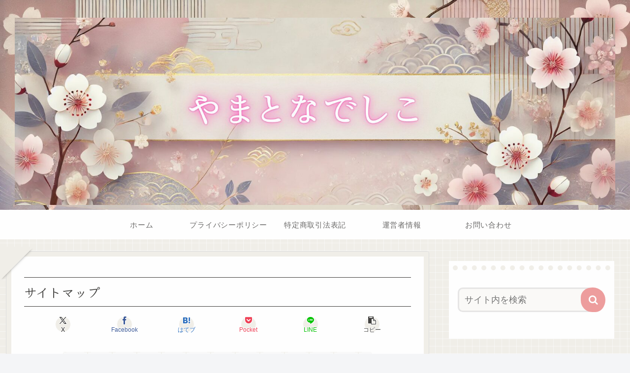

--- FILE ---
content_type: text/html; charset=utf-8
request_url: https://www.google.com/recaptcha/api2/aframe
body_size: 267
content:
<!DOCTYPE HTML><html><head><meta http-equiv="content-type" content="text/html; charset=UTF-8"></head><body><script nonce="JwUfShaqhPfYO22fq1ORhA">/** Anti-fraud and anti-abuse applications only. See google.com/recaptcha */ try{var clients={'sodar':'https://pagead2.googlesyndication.com/pagead/sodar?'};window.addEventListener("message",function(a){try{if(a.source===window.parent){var b=JSON.parse(a.data);var c=clients[b['id']];if(c){var d=document.createElement('img');d.src=c+b['params']+'&rc='+(localStorage.getItem("rc::a")?sessionStorage.getItem("rc::b"):"");window.document.body.appendChild(d);sessionStorage.setItem("rc::e",parseInt(sessionStorage.getItem("rc::e")||0)+1);localStorage.setItem("rc::h",'1768905977484');}}}catch(b){}});window.parent.postMessage("_grecaptcha_ready", "*");}catch(b){}</script></body></html>